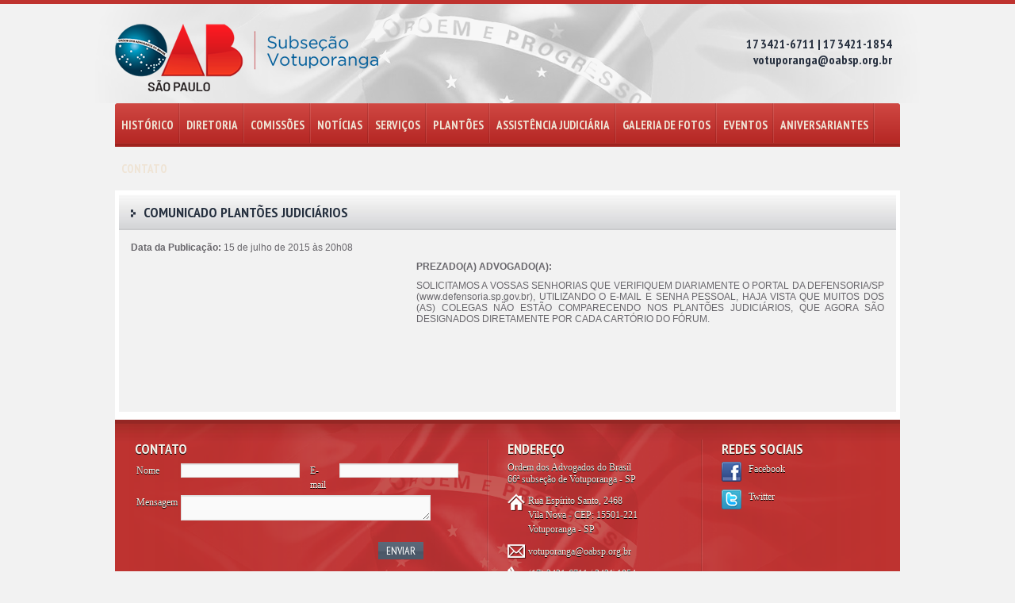

--- FILE ---
content_type: text/html; charset=UTF-8
request_url: http://www.oabvotuporanga.org.br/noticias/comunicado-plantoes-judiciarios/
body_size: 16575
content:
<!DOCTYPE html>
<!--[if IE 6]>
<html id="ie6" lang="pt-BR">
<![endif]-->
<!--[if IE 7]>
<html id="ie7" lang="pt-BR">
<![endif]-->
<!--[if IE 8]>
<html id="ie8" lang="pt-BR">
<![endif]-->
<!--[if !(IE 6) | !(IE 7) | !(IE 8)  ]><!-->
<html lang="pt-BR">
<!--<![endif]-->
<head>
<link href='https://fonts.googleapis.com/css?family=PT+Sans+Narrow:400,700' rel='stylesheet' type='text/css'>
<script type="text/javascript">
  WebFontConfig = {
    google: { families: [ 'Archivo+Narrow:400,700,400italic,700italic:latin' ] }
  };
  (function() {
    var wf = document.createElement('script');
    wf.src = ('https:' == document.location.protocol ? 'https' : 'http') +
      '://ajax.googleapis.com/ajax/libs/webfont/1/webfont.js';
    wf.type = 'text/javascript';
    wf.async = 'true';
    var s = document.getElementsByTagName('script')[0];
    s.parentNode.insertBefore(wf, s);
  })(); </script>
  
<meta charset="UTF-8" />
<meta name="viewport" content="width=device-width" />
<title>Comunicado Plantões Judiciários | OAB Votuporanga</title>
<link rel="profile" href="http://gmpg.org/xfn/11" />
<link rel="stylesheet" type="text/css" media="all" href="http://www.oabvotuporanga.org.br/wp-content/themes/twentyeleven/style.css" />
<link rel="pingback" href="http://www.oabvotuporanga.org.br/xmlrpc.php" />
<!--[if lt IE 9]>
<link rel="stylesheet" type="text/css" media="all" href="http://www.oabvotuporanga.org.br/wp-content/themes/twentyeleven/style_ie.css" />
<![endif]-->
<meta name='robots' content='max-image-preview:large' />
<link rel="alternate" type="application/rss+xml" title="Feed para OAB Votuporanga &raquo;" href="https://www.oabvotuporanga.org.br/feed/" />
<link rel="alternate" type="application/rss+xml" title="Feed de comentários para OAB Votuporanga &raquo;" href="https://www.oabvotuporanga.org.br/comments/feed/" />
<link rel="alternate" title="oEmbed (JSON)" type="application/json+oembed" href="https://www.oabvotuporanga.org.br/wp-json/oembed/1.0/embed?url=https%3A%2F%2Fwww.oabvotuporanga.org.br%2Fnoticias%2Fcomunicado-plantoes-judiciarios%2F" />
<link rel="alternate" title="oEmbed (XML)" type="text/xml+oembed" href="https://www.oabvotuporanga.org.br/wp-json/oembed/1.0/embed?url=https%3A%2F%2Fwww.oabvotuporanga.org.br%2Fnoticias%2Fcomunicado-plantoes-judiciarios%2F&#038;format=xml" />
<style id='wp-img-auto-sizes-contain-inline-css' type='text/css'>
img:is([sizes=auto i],[sizes^="auto," i]){contain-intrinsic-size:3000px 1500px}
/*# sourceURL=wp-img-auto-sizes-contain-inline-css */
</style>
<link rel='stylesheet' id='contact-form-7-css' href='http://www.oabvotuporanga.org.br/wp-content/plugins/contact-form-7/includes/css/styles.css?ver=6.1.4' type='text/css' media='all' />
<link rel='stylesheet' id='slb_core-css' href='http://www.oabvotuporanga.org.br/wp-content/plugins/simple-lightbox/client/css/app.css?ver=2.9.4' type='text/css' media='all' />
<link rel="https://api.w.org/" href="https://www.oabvotuporanga.org.br/wp-json/" /><link rel="alternate" title="JSON" type="application/json" href="https://www.oabvotuporanga.org.br/wp-json/wp/v2/posts/45514" /><link rel="EditURI" type="application/rsd+xml" title="RSD" href="https://www.oabvotuporanga.org.br/xmlrpc.php?rsd" />

<link rel="canonical" href="https://www.oabvotuporanga.org.br/noticias/comunicado-plantoes-judiciarios/" />
<link rel='shortlink' href='https://www.oabvotuporanga.org.br/?p=45514' />
	<style type="text/css">
			#site-title,
		#site-description {
			position: absolute !important;
			clip: rect(1px 1px 1px 1px); /* IE6, IE7 */
			clip: rect(1px, 1px, 1px, 1px);
		}
		</style>
	
</head>

<body class="wp-singular post-template-default single single-post postid-45514 single-format-standard wp-theme-twentyeleven singular two-column right-sidebar">
<div id="page" class="hfeed">

	<div id="branding" role="banner">
		<div id="logo">
        	<a href="http://www.oabvotuporanga.org.br/"><img src="http://www.oabvotuporanga.org.br/wp-content/themes/twentyeleven/images/logo.png" border="0" /></a>
        </div><!-- #logo -->
        <div id="contatoHeader">
        	17 3421-6711 | 17 3421-1854<br>
            votuporanga@oabsp.org.br
        </div><!-- #contatoHeader -->	
	</div><!-- #branding -->
    
    <div id="access" role="navigation">
		<div class="menu-menuhorizontal-container"><ul id="menu-menuhorizontal" class="menu"><li id="menu-item-83" class="menu-item menu-item-type-post_type menu-item-object-page menu-item-83"><a href="https://www.oabvotuporanga.org.br/historico/">HISTÓRICO</a></li>
<li id="menu-item-98" class="menu-item menu-item-type-post_type menu-item-object-page menu-item-98"><a href="https://www.oabvotuporanga.org.br/diretoria/">DIRETORIA</a></li>
<li id="menu-item-115" class="menu-item menu-item-type-post_type menu-item-object-page menu-item-115"><a href="https://www.oabvotuporanga.org.br/comissoes/">COMISSÕES</a></li>
<li id="menu-item-332" class="menu-item menu-item-type-taxonomy menu-item-object-category current-post-ancestor current-menu-parent current-post-parent menu-item-332"><a href="https://www.oabvotuporanga.org.br/category/noticias/">NOTÍCIAS</a></li>
<li id="menu-item-185" class="menu-item menu-item-type-post_type menu-item-object-page menu-item-185"><a href="https://www.oabvotuporanga.org.br/servicos/">SERVIÇOS</a></li>
<li id="menu-item-186" class="menu-item menu-item-type-post_type menu-item-object-page menu-item-186"><a href="https://www.oabvotuporanga.org.br/plantoes/">PLANTÕES</a></li>
<li id="menu-item-14448" class="menu-item menu-item-type-post_type menu-item-object-page menu-item-14448"><a href="https://www.oabvotuporanga.org.br/assistencia-judiciaria/">ASSISTÊNCIA JUDICIÁRIA</a></li>
<li id="menu-item-88" class="menu-item menu-item-type-taxonomy menu-item-object-category menu-item-88"><a href="https://www.oabvotuporanga.org.br/category/galeria/">GALERIA DE FOTOS</a></li>
<li id="menu-item-90" class="menu-item menu-item-type-taxonomy menu-item-object-category menu-item-90"><a href="https://www.oabvotuporanga.org.br/category/eventos/">EVENTOS</a></li>
<li id="menu-item-2005" class="menu-item menu-item-type-post_type menu-item-object-page menu-item-2005"><a href="https://www.oabvotuporanga.org.br/aniversariantes/">ANIVERSARIANTES</a></li>
<li id="menu-item-126" class="menu-item menu-item-type-post_type menu-item-object-page menu-item-126"><a href="https://www.oabvotuporanga.org.br/contato/">CONTATO</a></li>
</ul></div>	</div><!-- #access -->

	<div id="main">

<div id="mainContainer">

	    
        
<div class="box">
    <div class="tituloPagina"><img class="imgTitulo" src="http://www.oabvotuporanga.org.br/wp-content/themes/twentyeleven/images/imgTituloPagina.png" />Comunicado Plantões Judiciários</div>
    <div id="conteudo">
                	<p><span class="data"><strong>Data da Publica&ccedil;&atilde;o:</strong> 15 de julho de 2015 às 20h08</span></p>
        	<img width="350" height="190" src="https://www.oabvotuporanga.org.br/wp-content/uploads/2015/07/size_810_16_9_direito-justiça-350x190.jpg" class="imagemBorda wp-post-image" alt="" align="left" hspace="5" decoding="async" fetchpriority="high" />            <div id="pagina">
            	<p><strong>PREZADO(A) ADVOGADO(A):</strong></p>
<p>SOLICITAMOS A VOSSAS SENHORIAS QUE VERIFIQUEM DIARIAMENTE O PORTAL DA DEFENSORIA/SP (www.defensoria.sp.gov.br), UTILIZANDO O E-MAIL E SENHA PESSOAL, HAJA VISTA QUE MUITOS DOS (AS) COLEGAS NÃO ESTÃO COMPARECENDO NOS PLANTÕES JUDICIÁRIOS, QUE AGORA SÃO DESIGNADOS DIRETAMENTE POR CADA CARTÓRIO DO FÓRUM.</p>
            </div><!-- #pagina -->
            </div>
</div>    
                    
</div>


	</div><!-- #main -->

	<div id="colophon" role="contentinfo">
		<div id="colophonContainer">
       		<div class="colophonContato">
            	<span class="tituloWidget">CONTATO</span>
                <ul class="endereco">
                	<li>
            									                            
<div class="wpcf7 no-js" id="wpcf7-f6-p15-o1" lang="en-US" dir="ltr" data-wpcf7-id="6">
<div class="screen-reader-response"><p role="status" aria-live="polite" aria-atomic="true"></p> <ul></ul></div>
<form action="/noticias/comunicado-plantoes-judiciarios/#wpcf7-f6-p15-o1" method="post" class="wpcf7-form init" aria-label="Contact form" novalidate="novalidate" data-status="init">
<fieldset class="hidden-fields-container"><input type="hidden" name="_wpcf7" value="6" /><input type="hidden" name="_wpcf7_version" value="6.1.4" /><input type="hidden" name="_wpcf7_locale" value="en_US" /><input type="hidden" name="_wpcf7_unit_tag" value="wpcf7-f6-p15-o1" /><input type="hidden" name="_wpcf7_container_post" value="15" /><input type="hidden" name="_wpcf7_posted_data_hash" value="" />
</fieldset>
<table width="100%" cellpadding="2" cellspacing="2" border="0" id="contato">
	<tr>
		<td>
			<p>Nome
			</p>
		</td>
		<td>
			<p><span class="wpcf7-form-control-wrap" data-name="form-nome"><input size="20" maxlength="400" class="wpcf7-form-control wpcf7-text wpcf7-validates-as-required" aria-required="true" aria-invalid="false" value="" type="text" name="form-nome" /></span>
			</p>
		</td>
		<td>
			<p>E-mail
			</p>
		</td>
		<td>
			<p><span class="wpcf7-form-control-wrap" data-name="form-email"><input size="20" maxlength="400" class="wpcf7-form-control wpcf7-email wpcf7-validates-as-required wpcf7-text wpcf7-validates-as-email" aria-required="true" aria-invalid="false" value="" type="email" name="form-email" /></span>
			</p>
		</td>
	</tr>
	<tr>
		<td>
			<p>Mensagem
			</p>
		</td>
		<td colspan="3">
			<p><span class="wpcf7-form-control-wrap" data-name="form-mensagem"><textarea cols="53" rows="2" maxlength="2000" class="wpcf7-form-control wpcf7-textarea wpcf7-validates-as-required totalarea" aria-required="true" aria-invalid="false" name="form-mensagem"></textarea></span>
			</p>
		</td>
	</tr>
	<tr>
		<td colspan="4">
			<p><span id="wpcf7-696c18e6c45d6-wrapper" class="wpcf7-form-control-wrap form-verifica-wrap" style="display:none !important; visibility:hidden !important;"><label for="wpcf7-696c18e6c45d6-field" class="hp-message">Please leave this field empty.</label><input id="wpcf7-696c18e6c45d6-field"  class="wpcf7-form-control wpcf7-text" type="text" name="form-verifica" value="" size="40" tabindex="-1" autocomplete="new-password" /></span><br />
<input class="wpcf7-form-control wpcf7-submit has-spinner" type="submit" value="Enviar" />&nbsp;&nbsp;
			</p>
		</td>
	</tr>
</table><div class="wpcf7-response-output" aria-hidden="true"></div>
</form>
</div>

                                            </li>
                </ul>
            </div><!-- #colophonContato -->
            <img src="http://www.oabvotuporanga.org.br/wp-content/themes/twentyeleven/images/bordaColophon.png" />
            <div class="colophonEndereco">
            	<span class="tituloWidget">ENDEREÇO</span>
                <ul class="endereco">
                	<li>
                        	Ordem dos Advogados do Brasil<br />
                            66&ordf; subseção de Votuporanga - SP
                    </li>
                </ul>
                <ul class="endereco">
                	<li>
                    	<span><img src="http://www.oabvotuporanga.org.br/wp-content/themes/twentyeleven/images/enderecoColophon.png" /></span>
                        <p>
                        	Rua Espírito Santo, 2468<br />
                            Vila Nova - CEP: 15501-221<br />
                            Votuporanga - SP<br />
                        </p>
                    </li>
                </ul>
                <ul class="endereco">
                	<li>
                    	<span><img src="http://www.oabvotuporanga.org.br/wp-content/themes/twentyeleven/images/emailColophon.png" /></span>
                        <p>votuporanga@oabsp.org.br</p>
                    </li>
                </ul>
                <ul class="endereco">
                	<li>
                    	<span><img src="http://www.oabvotuporanga.org.br/wp-content/themes/twentyeleven/images/foneColophon.png" /></span>
                        <p>(17) 3421-6711 / 3421-1854</p>
                    </li>
                </ul>
            </div><!-- #colophonWidget -->
            <img src="http://www.oabvotuporanga.org.br/wp-content/themes/twentyeleven/images/bordaColophon.png" />
            <div class="colophonWidget">
            	<span class="tituloWidget">REDES SOCIAIS</span>
                <ul class="endereco">
                	<li>
                    	<span style="width:15%"><a href="http://www.facebook.com/oabvotuporanga" target="_blank"><img src="http://www.oabvotuporanga.org.br/wp-content/themes/twentyeleven/images/facebook.png" border="0" /></a></span>
                        <p style="width:82%">
                        	<a href="http://www.facebook.com/oabvotuporanga" target="_blank">Facebook</a>
                        </p>
                    </li>
                </ul>
                <ul class="endereco">
                	<li>
                    	<span style="width:15%"><a target="_blank" href="http://www.twitter.com/oabvotuporanga"><img src="http://www.oabvotuporanga.org.br/wp-content/themes/twentyeleven/images/twitter.png" border="0" /></a></span>
                        <p style="width:82%">
                        	<a href="http://www.twitter.com/oabvotuporanga" target="_blank">Twitter</a>
                        </p>
                    </li>
                </ul>
            </div><!-- #colophonWidget -->
    	</div><!-- #colophonContainer -->
	</div><!-- #colophon -->
    
    <div id="site-generator">
		<span id="direitos">Copyright © 2013 OAB Votuporanga - Todos os direitos reservados.</span>
        <span id="creditos">Desenvolvido por <a target="_blank" href="http://www.delalibera.com.br/">Delalibera Software e Sites</a>.</span>
	</div>
    
</div><!-- #page -->

<script type="speculationrules">
{"prefetch":[{"source":"document","where":{"and":[{"href_matches":"/*"},{"not":{"href_matches":["/wp-*.php","/wp-admin/*","/wp-content/uploads/*","/wp-content/*","/wp-content/plugins/*","/wp-content/themes/twentyeleven/*","/*\\?(.+)"]}},{"not":{"selector_matches":"a[rel~=\"nofollow\"]"}},{"not":{"selector_matches":".no-prefetch, .no-prefetch a"}}]},"eagerness":"conservative"}]}
</script>
<script type="text/javascript" src="http://www.oabvotuporanga.org.br/wp-includes/js/comment-reply.min.js?ver=225ef3a9d8bd6abdc46d6f9ba0716dc7" id="comment-reply-js" async="async" data-wp-strategy="async" fetchpriority="low"></script>
<script type="text/javascript" src="http://www.oabvotuporanga.org.br/wp-includes/js/dist/hooks.min.js?ver=dd5603f07f9220ed27f1" id="wp-hooks-js"></script>
<script type="text/javascript" src="http://www.oabvotuporanga.org.br/wp-includes/js/dist/i18n.min.js?ver=c26c3dc7bed366793375" id="wp-i18n-js"></script>
<script type="text/javascript" id="wp-i18n-js-after">
/* <![CDATA[ */
wp.i18n.setLocaleData( { 'text direction\u0004ltr': [ 'ltr' ] } );
//# sourceURL=wp-i18n-js-after
/* ]]> */
</script>
<script type="text/javascript" src="http://www.oabvotuporanga.org.br/wp-content/plugins/contact-form-7/includes/swv/js/index.js?ver=6.1.4" id="swv-js"></script>
<script type="text/javascript" id="contact-form-7-js-translations">
/* <![CDATA[ */
( function( domain, translations ) {
	var localeData = translations.locale_data[ domain ] || translations.locale_data.messages;
	localeData[""].domain = domain;
	wp.i18n.setLocaleData( localeData, domain );
} )( "contact-form-7", {"translation-revision-date":"2025-05-19 13:41:20+0000","generator":"GlotPress\/4.0.1","domain":"messages","locale_data":{"messages":{"":{"domain":"messages","plural-forms":"nplurals=2; plural=n > 1;","lang":"pt_BR"},"Error:":["Erro:"]}},"comment":{"reference":"includes\/js\/index.js"}} );
//# sourceURL=contact-form-7-js-translations
/* ]]> */
</script>
<script type="text/javascript" id="contact-form-7-js-before">
/* <![CDATA[ */
var wpcf7 = {
    "api": {
        "root": "https:\/\/www.oabvotuporanga.org.br\/wp-json\/",
        "namespace": "contact-form-7\/v1"
    }
};
//# sourceURL=contact-form-7-js-before
/* ]]> */
</script>
<script type="text/javascript" src="http://www.oabvotuporanga.org.br/wp-content/plugins/contact-form-7/includes/js/index.js?ver=6.1.4" id="contact-form-7-js"></script>
<script type="text/javascript" id="slb_context">/* <![CDATA[ */if ( !!window.jQuery ) {(function($){$(document).ready(function(){if ( !!window.SLB ) { {$.extend(SLB, {"context":["public","user_guest"]});} }})})(jQuery);}/* ]]> */</script>

</body>
</html>